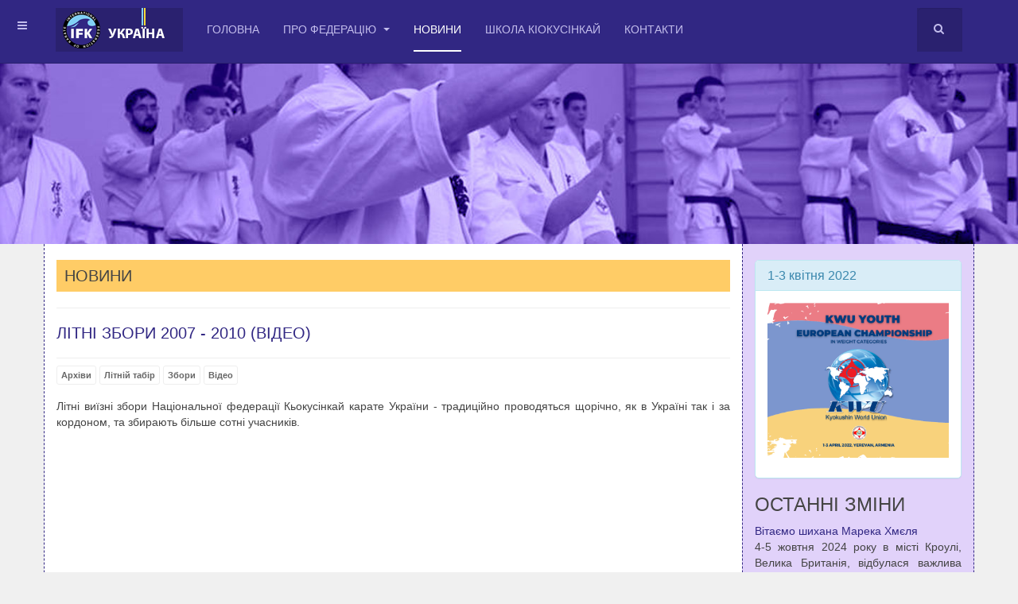

--- FILE ---
content_type: text/html; charset=utf-8
request_url: https://ifk.org.ua/noviny/90-novyny-natsionalnoi-federatsii-ifk/365-litni-zbory-2007-2010-video
body_size: 7712
content:

<!DOCTYPE html>
<html lang="uk-ua" dir="ltr"
	  class='com_content view-article itemid-1383 j31 mm-hover '>

<head>
	<!-- Optimised with Easy Frontend SEO Free - Kubik-Rubik Joomla! Extensions - https://kubik-rubik.de/efseo-easy-frontend-seo -->
	<base href="https://ifk.org.ua/noviny/90-novyny-natsionalnoi-federatsii-ifk/365-litni-zbory-2007-2010-video" />
	<meta http-equiv="content-type" content="text/html; charset=utf-8" />
	<meta name="keywords" content="літні, так, олени, від, відео, учасників" />
	<meta name="author" content="IFK Ukraine" />
	<meta name="robots" content="index, follow" />
	<meta name="description" content="Відео від Олени Чигляєвої." />
	<meta name="generator" content="Національна федерація  Кьокусінкай карате України IFK" />
	<title>Літні збори 2007 - 2010 (відео) — Національна федерація Кьокусінкай карате України (IFK) - Національна федерація Кьокусінкай карате України (IFK)</title>
	<link href="/templates/purity_iii/favicon.ico" rel="shortcut icon" type="image/vnd.microsoft.icon" />
	<link href="https://ifk.org.ua/component/search/?Itemid=1383&amp;catid=90&amp;id=365&amp;format=opensearch" rel="search" title="Пошук Національна федерація Кьокусінкай карате України (IFK)" type="application/opensearchdescription+xml" />
	<link href="/templates/purity_iii/local/css/themes/ifk/bootstrap.css" rel="stylesheet" type="text/css" />
	<link href="https://ifk.org.ua//plugins/content/bt_socialshare/assets/bt_socialshare.css" rel="stylesheet" type="text/css" />
	<link href="/templates/system/css/system.css" rel="stylesheet" type="text/css" />
	<link href="/templates/purity_iii/local/css/themes/ifk/legacy-grid.css" rel="stylesheet" type="text/css" />
	<link href="/plugins/system/t3/base-bs3/fonts/font-awesome/css/font-awesome.min.css" rel="stylesheet" type="text/css" />
	<link href="/templates/purity_iii/local/css/themes/ifk/template.css" rel="stylesheet" type="text/css" />
	<link href="/templates/purity_iii/local/css/themes/ifk/megamenu.css" rel="stylesheet" type="text/css" />
	<link href="/templates/purity_iii/local/css/themes/ifk/off-canvas.css" rel="stylesheet" type="text/css" />
	<link href="/templates/purity_iii/fonts/font-awesome/css/font-awesome.min.css" rel="stylesheet" type="text/css" />
	<link href="/templates/purity_iii/local/css/themes/ifk/layouts/magazine.css" rel="stylesheet" type="text/css" />
	<script src="/media/jui/js/jquery.min.js?826a1e85f66396495432699e765c600e" type="text/javascript"></script>
	<script src="/media/jui/js/jquery-noconflict.js?826a1e85f66396495432699e765c600e" type="text/javascript"></script>
	<script src="/media/jui/js/jquery-migrate.min.js?826a1e85f66396495432699e765c600e" type="text/javascript"></script>
	<script src="/plugins/system/t3/base-bs3/bootstrap/js/bootstrap.js?826a1e85f66396495432699e765c600e" type="text/javascript"></script>
	<script src="/media/system/js/caption.js?826a1e85f66396495432699e765c600e" type="text/javascript"></script>
	<script src="/plugins/system/t3/base-bs3/js/jquery.tap.min.js" type="text/javascript"></script>
	<script src="/plugins/system/t3/base-bs3/js/off-canvas.js" type="text/javascript"></script>
	<script src="/plugins/system/t3/base-bs3/js/script.js" type="text/javascript"></script>
	<script src="/plugins/system/t3/base-bs3/js/menu.js" type="text/javascript"></script>
	<script src="/templates/purity_iii/js/script.js" type="text/javascript"></script>
	<script src="/media/com_wrapper/js/iframe-height.min.js?826a1e85f66396495432699e765c600e" type="text/javascript"></script>
	<script type="text/javascript">
jQuery(function($){ initTooltips(); $("body").on("subform-row-add", initTooltips); function initTooltips (event, container) { container = container || document;$(container).find(".hasTooltip").tooltip({"html": true,"container": "body"});} });jQuery(window).on('load',  function() {
				new JCaption('img.caption');
			});
	</script>

	
<!-- META FOR IOS & HANDHELD -->
	<meta name="viewport" content="width=device-width, initial-scale=1.0, maximum-scale=1.0, user-scalable=no"/>
	<style type="text/stylesheet">
		@-webkit-viewport   { width: device-width; }
		@-moz-viewport      { width: device-width; }
		@-ms-viewport       { width: device-width; }
		@-o-viewport        { width: device-width; }
		@viewport           { width: device-width; }
	</style>
	<script type="text/javascript">
		//<![CDATA[
		if (navigator.userAgent.match(/IEMobile\/10\.0/)) {
			var msViewportStyle = document.createElement("style");
			msViewportStyle.appendChild(
				document.createTextNode("@-ms-viewport{width:auto!important}")
			);
			document.getElementsByTagName("head")[0].appendChild(msViewportStyle);
		}
		//]]>
	</script>
<meta name="HandheldFriendly" content="true"/>
<meta name="apple-mobile-web-app-capable" content="YES"/>
<!-- //META FOR IOS & HANDHELD -->




<!-- Le HTML5 shim and media query for IE8 support -->
<!--[if lt IE 9]>
<script src="//html5shim.googlecode.com/svn/trunk/html5.js"></script>
<script type="text/javascript" src="/plugins/system/t3/base-bs3/js/respond.min.js"></script>
<![endif]-->

<!-- You can add Google Analytics here or use T3 Injection feature -->

<!--[if lt IE 9]>
<link rel="stylesheet" href="/templates/purity_iii/css/ie8.css" type="text/css" />
<![endif]-->
<!-- Global site tag (gtag.js) - Google Analytics -->
<script async src="https://www.googletagmanager.com/gtag/js?id=UA-126747501-1"></script>
<script>
  window.dataLayer = window.dataLayer || [];
  function gtag(){dataLayer.push(arguments);}
  gtag('js', new Date());

  gtag('config', 'UA-126747501-1');
</script>

</head>

<body>
<script>
  window.fbAsyncInit = function() {
    FB.init({
      appId      : '2018431201712947',
      xfbml      : true,
      version    : 'v2.10'
    });
    FB.AppEvents.logPageView();
  };

  (function(d, s, id){
     var js, fjs = d.getElementsByTagName(s)[0];
     if (d.getElementById(id)) {return;}
     js = d.createElement(s); js.id = id;
     js.src = "//connect.facebook.net/en_US/sdk.js";
     fjs.parentNode.insertBefore(js, fjs);
   }(document, 'script', 'facebook-jssdk'));
</script>



<div class="t3-wrapper magazine"> <!-- Need this wrapper for off-canvas menu. Remove if you don't use of-canvas -->

	
<!-- MAIN NAVIGATION -->
<header id="t3-mainnav" class="wrap navbar navbar-default navbar-fixed-top t3-mainnav">

	<!-- OFF-CANVAS -->
			
<button class="btn btn-default off-canvas-toggle " type="button" data-pos="left" data-nav="#t3-off-canvas" data-effect="off-canvas-effect-4">
  <i class="fa fa-bars"></i>
</button>

<!-- OFF-CANVAS SIDEBAR -->
<div id="t3-off-canvas" class="t3-off-canvas ">

  <div class="t3-off-canvas-header">
    <h2 class="t3-off-canvas-header-title">МЕНЮ</h2>
    <button type="button" class="close" data-dismiss="modal" aria-hidden="true">&times;</button>
  </div>

  <div class="t3-off-canvas-body">
    <div class="t3-module module " id="Mod225"><div class="module-inner"><div class="module-ct">

<div class="custom"  >
	<a href="/"><img src="/images/modules/logo-menu.png"  /></a></div>
</div></div></div><div class="t3-module module " id="Mod229"><div class="module-inner"><div class="module-ct">

<div class="custom"  >
	<ul class="nav nav-pills nav-stacked">
<li><a href="/noviny">Новини</a></li>
<li><a href="/pro-federatsiiu">Про Федерацію</a></li>
<li><a href="/our-team">Тренерський штаб</a></li>


<li><a href="/noviny/90-novyny-natsionalnoi-federatsii-ifk/318-kalendarnyi-plan-na-2017-18-roky">Планування подій</a></li>
<li><a href="/shkola-kiokusinkai">Віртульна Школа</a></li>
<li><a target="_blank" href="https://www.facebook.com/NGO-National-Federation-of-Kyokusinkai-Karate-Ukraine-367806986916930/">Ми у Facebook</a></li>
<li><a href="/kontakty">Контакти та адреси</a></li>
</ul>

<hr style="border: 1px dashed #312783;">


<div class="panel panel-info">
      <div class="panel-heading">
        <h3 class="panel-title">3 жовтня 2020</h3>
      </div>
      <div class="panel-body">
    <p>
<a  alt="Запрошення на Чемпіонат України з Кьокусінкай карате, IFK"" title="Запрошення на Чемпіонат України з Кьокусінкай карате, IFK"" href="/noviny/90-novyny-natsionalnoi-federatsii-ifk/499-chempionat-ukrainy-z-kokusinkai-karate-ifk">
<img width="100%"  src="/images/stories/2020/2020-10-03.jpg" alt="Запрошення на Чемпіонат України з Кьокусінкай карате, IFK"/></a>




</p>
      </div>
    </div>

<hr style="border: 1px dashed #312783;">


<div class="panel panel-info">
      <div class="panel-heading">
        <h3 class="panel-title">5-9 листопада 2020</h3>
      </div>
      <div class="panel-body">
    <p>
<a  alt="Запрошення на IFK European Championships 2020 Istanbul, Turkey" title="Запрошення на IFK European Championships 2020 Istanbul, Turkey" href="/noviny/89-novyny-karate-ukrainy/487-zaproshennia-na-ifk-european-championships-2020-istanbul-turkey">
<img width="100%"  src="/images/stories/2019/2019-11-ifk-turkey-invitation.jpg" alt="Запрошення на IFK European Championships 2020 Istanbul, Turkey"/></a>


</p>
      </div>
    </div></div>
</div></div></div>
  </div>

</div>
<!-- //OFF-CANVAS SIDEBAR -->

		<!-- //OFF-CANVAS -->

	<div class="container">

		<!-- NAVBAR HEADER -->
		<div class="navbar-header">

			<!-- LOGO -->
			<div class="logo logo-image">
				<div class="logo-image">
					<a href="/" title="Національна федерація Кьокусінкай карате України">
													<img class="logo-img" src="/templates/purity_iii/images/logo.png" alt="Національна федерація Кьокусінкай карате України" />
						
												
						<span>Національна федерація Кьокусінкай карате України</span>
					</a>
				</div>
			</div>
			<!-- //LOGO -->

			
	    	    <!-- HEAD SEARCH -->
	    <div class="head-search">     
	      <form class="form-search" action="/noviny" method="post">
	<div class="search">
		<label for="mod-search-searchword">Пошук...</label><i class="fa fa-search"></i><input name="searchword" id="mod-search-searchword" maxlength="200"  class="form-control " type="text" size="20" />	<input type="hidden" name="task" value="search" />
	<input type="hidden" name="option" value="com_search" />
	<input type="hidden" name="Itemid" value="1383" />
	</div>
</form>

	    </div>
	    <!-- //HEAD SEARCH -->
	    
		</div>
		<!-- //NAVBAR HEADER -->

		<!-- NAVBAR MAIN -->
		
		<nav class="t3-navbar navbar-collapse collapse">
			<div  class="t3-megamenu animate elastic"  data-duration="200" data-responsive="true">
<ul itemscope itemtype="http://www.schema.org/SiteNavigationElement" class="nav navbar-nav level0">
<li itemprop='name'  data-id="567" data-level="1">
<a itemprop='url' class=""  href="/"   data-target="#">Головна </a>

</li>
<li itemprop='name' class="dropdown mega mega-align-left" data-id="545" data-level="1" data-alignsub="left">
<a itemprop='url' class=" dropdown-toggle"  href="/pro-federatsiiu"   data-target="#" data-toggle="dropdown">Про Федерацію <em class="caret"></em></a>

<div class="nav-child dropdown-menu mega-dropdown-menu"  style="width: 400px"  data-width="400"><div class="mega-dropdown-inner">
<div class="row">
<div class="col-xs-9 mega-col-module" data-width="9" data-position="349"><div class="mega-inner">
<div class="t3-module module " id="Mod349"><div class="module-inner"><div class="module-ct"><ul class="nav nav-pills nav-stacked menu">
<li class="item-1404"><a href="/pro-federatsiiu" class="">Про Федерацію </a></li><li class="item-1426"><a href="/oholoshennia-ta-anonsy" class="">Оголошення та анонси</a></li><li class="item-1419"><a href="/persony-kiokusinkai" class="">Персони кіокусінкай</a></li><li class="item-1409"><a href="/etyket" class="">Етикет та традиції</a></li><li class="item-738"><a href="/our-team" class="">Майстри Федерації</a></li><li class="item-1415"><a href="/zaly-ifk" class="">Зали IFK</a></li><li class="item-1420"><a href="/novyny-klubiv" class="">Новини клубів</a></li><li class="item-1412"><a href="/arkhivy" class="">Архіви</a></li><li class="item-1410"><a href="/fotohalerei" class="">Фотогалереї</a></li><li class="item-1411"><a href="/video" class="">Відео</a></li><li class="item-1418"><a href="/karta-saitu-usi-materialy" class="">Карта сайту (усі статті)</a></li></ul>
</div></div></div>
</div></div>
<div class="col-xs-3 mega-col-module" data-width="3" data-position="330"><div class="mega-inner">
<div class="t3-module module " id="Mod330"><div class="module-inner"><div class="module-ct">

<div class="custom"  >
	<p style="text-align: center; float: right;"><img src="/images/modules/kyokushin-ifk.png" alt="" width="50" /></p></div>
</div></div></div>
</div></div>
</div>
</div></div>
</li>
<li itemprop='name' class="current active" data-id="1383" data-level="1">
<a itemprop='url' class=""  href="/noviny"   data-target="#">Новини </a>

</li>
<li itemprop='name'  data-id="1381" data-level="1">
<a itemprop='url' class=""  href="/shkola-kiokusinkai"   data-target="#">Школа кіокусінкай </a>

</li>
<li itemprop='name'  data-id="571" data-level="1">
<a itemprop='url' class=""  href="/kontakty"   data-target="#">Контакти </a>

</li>
</ul>
</div>

		</nav>
    <!-- //NAVBAR MAIN -->

	</div>
</header>
<!-- //MAIN NAVIGATION -->


<div class="page-masthead">
	
			<div class="row-feature ifk5 " id="Mod346"><div class="container"><div class="row row-feature-ct">

<div class="customifk5"  >
		
<h1> &nbsp;</h1> <p>&nbsp;</p></div>
</div></div></div>
	</div>




	
<div id="t3-mainbody" class="container t3-mainbody">
	<div class="row">

		<!-- MAIN CONTENT -->
		<div id="t3-content" class="t3-content col-xs-12 col-sm-8  col-md-9">
						
	<div class="page-header clearfix">
		<h1 class="page-title">Новини</h1>
	</div>

<div class="item-page clearfix">


<!-- Article -->
<article>
	<meta itemprop="inLanguage" content="uk-UA" />
	<meta itemprop="url" content="/noviny/90-novyny-natsionalnoi-federatsii-ifk/365-litni-zbory-2007-2010-video" />

      
<header class="article-header clearfix">
	<h1 class="article-title" itemprop="headline">
					<a href="/noviny/90-novyny-natsionalnoi-federatsii-ifk/365-litni-zbory-2007-2010-video" itemprop="url" title="Літні збори 2007 - 2010 (відео)">
				Літні збори 2007 - 2010 (відео)</a>
			</h1>

			</header>
    
    
  <!-- Aside -->
    <!-- //Aside -->

  
          	<div class="tags">
																	<span class="tag-52 tag-list0" itemprop="keywords">
					<a href="/arkhivy" class="label label-info">
						Архіви					</a>
				</span>
																				<span class="tag-46 tag-list1" itemprop="keywords">
					<a href="/component/tags/tag/litnii-tabir" class="label label-info">
						Літній табір					</a>
				</span>
																				<span class="tag-47 tag-list2" itemprop="keywords">
					<a href="/component/tags/tag/zbory" class="label label-info">
						Збори					</a>
				</span>
																				<span class="tag-26 tag-list3" itemprop="keywords">
					<a href="/video" class="label label-info">
						Відео					</a>
				</span>
						</div>
  
  
	
  
	
	<section class="article-content clearfix">
		<p>
Літні виїзні збори Національної федерації Кьокусінкай карате України - традиційно проводяться щорічно, як в Україні так і за кордоном, та збирають більше сотні учасників.

</p>

 

<iframe width="100%" height="315" src="https://www.youtube.com/embed/sJT2CYls9hM" frameborder="0" allow="autoplay; encrypted-media" allowfullscreen></iframe>

<hr/>
<p>
Відео від Олени Чигляєвої.
</p><div class="bt-social-share bt-social-share-below"><div class="bt-social-share-button bt-facebook-share-button"><img class="fb-share" src="https://ifk.org.ua//plugins/content/bt_socialshare/assets/share.png" onClick="window.open('http://www.facebook.com/sharer.php?u='+encodeURIComponent('https://ifk.org.ua/noviny/90-novyny-natsionalnoi-federatsii-ifk/365-litni-zbory-2007-2010-video')+'&t='+encodeURIComponent('Літні збори 2007 - 2010 (відео)'),'sharer','toolbar=0,status=0,left='+((screen.width/2)-300)+',top='+((screen.height/2)-200)+',width=600,height=360');" href="javascript: void(0)" /></div><div class="bt-social-share-button bt-facebook-like-button"><fb:like send="false" colorscheme="light" font="arial" href="https://ifk.org.ua/noviny/90-novyny-natsionalnoi-federatsii-ifk/365-litni-zbory-2007-2010-video" layout="button_count" width="70" show_faces="false" action="like"></fb:like></div><div class="bt-social-share-button bt-googleplus-button"><g:plus action="share" href="https://ifk.org.ua/noviny/90-novyny-natsionalnoi-federatsii-ifk/365-litni-zbory-2007-2010-video" annotation="bubble" height="20" ></g:plus></div></div><div id="fb-root"></div>
				<script>(function(d, s, id) {
				  var js, fjs = d.getElementsByTagName(s)[0];
				  if (d.getElementById(id)) {return;}
				  js = d.createElement(s); js.id = id;
				  js.src = "//connect.facebook.net/uk_UA/all.js#xfbml=1&appId=2018431201712947";
				  fjs.parentNode.insertBefore(js, fjs);
				}(document, 'script', 'facebook-jssdk'));</script><script type="text/javascript" src="https://apis.google.com/js/plusone.js">{lang: 'uk-UA'}</script>	</section>
  
  <!-- footer -->
    <footer class="article-footer clearfix">
    	<dl class="article-info  muted">

		
			<dt class="article-info-term">
													Деталі							</dt>

			
			
										<dd class="category-name hasTooltip" title="Категорія: ">
				<i class="fa fa-folder-open"></i>
									<a href="/noviny/90-novyny-natsionalnoi-federatsii-ifk" ><span itemprop="genre">Новини Національної федерації (IFK)</span></a>							</dd>			
										<dd class="published hasTooltip" title="Опубліковано: ">
				<i class="icon-calendar"></i>
				<time datetime="2011-03-30T23:08:51+04:00" itemprop="datePublished">
					30 березня 2011				</time>
			</dd>					
					
			
										<dd class="hits">
					<i class="fa fa-eye"></i>
					<meta itemprop="interactionCount" content="UserPageVisits:1392" />
					Перегляди: 1392			</dd>						</dl>
  </footer>
    <!-- //footer -->

			<hr class="divider-vertical" /><ul class="pager pagenav">
	<li class="previous">
		<a class="hasTooltip" title="Світ єдиноборств, №3 (2011)" aria-label="Попередня стаття: Світ єдиноборств, №3 (2011)" href="/noviny/90-novyny-natsionalnoi-federatsii-ifk/434-svit-iedynoborstv-3-2011" rel="prev">
			<span class="icon-chevron-left" aria-hidden="true"></span> <span aria-hidden="true">Попередня</span>		</a>
	</li>
	<li class="next">
		<a class="hasTooltip" title="Фотоархів 2010 року" aria-label="наступна стаття: Фотоархів 2010 року" href="/noviny/90-novyny-natsionalnoi-federatsii-ifk/405-fotoarkhiv-2010-roku" rel="next">
			<span aria-hidden="true">Наступна</span> <span class="icon-chevron-right" aria-hidden="true"></span>		</a>
	</li>
</ul>
	
	
	</article>
<!-- //Article -->


</div>


		</div>
		<!-- //MAIN CONTENT -->

		<!-- SIDEBAR RIGHT -->
		<div class="t3-sidebar t3-sidebar-right col-xs-12 col-sm-4  col-md-3 ">
			<div class="t3-module module " id="Mod350"><div class="module-inner"><div class="module-ct">

<div class="custom"  >
	<div class="panel panel-info">
      <div class="panel-heading">
        <h3 class="panel-title">1-3 квітня 2022</h3>
      </div>
      <div class="panel-body">
    <p>
<a  alt="Запрошення на KWU-2022 Єреван, Вірменія" title="Запрошення на KWU-2022 Єреван, Вірменія" href="https://kyokushinkarate.news/uk/kyokushin-events/youth-kwu-kyokushin-european-championship-2022" target="_blank">
<img width="100%"  src="/images/stories/2021/kwu-22-yerevan.png" alt="Запрошення на KWU"/></a>


</p>
      </div>
    </div></div>
</div></div></div>		<div class="moduletable">

					<h3>ОСТАННІ ЗМІНИ</h3>
		
			<ul class="category-module">
			<li>
							<a class="mod-articles-category-title " href="/noviny/90-novyny-natsionalnoi-federatsii-ifk/517-vitaiemo-shykhana-mareka-khmielia">
				Вітаємо шихана Марека Хмєля				</a>
			
			
			
			
							<p class="mod-articles-category-introtext">
				4-5 жовтня 2024 року в місті Кроулі, Велика Британія, відбулася важлива подія у світі киокушин...				</p>
			
					</li>
			<li>
							<a class="mod-articles-category-title " href="/noviny/90-novyny-natsionalnoi-federatsii-ifk/514-zymova-shkola-ifk-2022">
				Зимова школа з шиханом Едді Габатулером - IFK-2022				</a>
			
			
			
			
							<p class="mod-articles-category-introtext">
				28-30 січня 2022 року в Києві пройшла традиційна зимова школа для інструкторів та членів IFK....				</p>
			
					</li>
			<li>
							<a class="mod-articles-category-title " href="/noviny/90-novyny-natsionalnoi-federatsii-ifk/516-z-novym-rokom">
				З Новим роком!				</a>
			
			
			
			
							<p class="mod-articles-category-introtext">
				З Новим роком, наші улюблені учні, їх батьки, тренери, товариство кіокушин України, наші Захисники та Захисниці,...				</p>
			
					</li>
			<li>
							<a class="mod-articles-category-title " href="/noviny/90-novyny-natsionalnoi-federatsii-ifk/515-rezultaty-6-ho-chempionatu-svitu-ifk">
				Результати 6-го чемпіонату Світу IFK				</a>
			
			
			
			
							<p class="mod-articles-category-introtext">
				4-5 червня 2022 року в м.Валенсія (Іспанія) пройшов 6-й чемпіонат Світу з кіокушин карате (IFK), у...				</p>
			
					</li>
			<li>
							<a class="mod-articles-category-title " href="/noviny/90-novyny-natsionalnoi-federatsii-ifk/513-vitaiemo-nashu-pryzerku-chempionatu-svitu">
				Вітаємо нашу призерку Чемпіонату світу!				</a>
			
			
			
			
							<p class="mod-articles-category-introtext">
				19-20 листопада 2021 р. у м. Краків (Польща) пройшов 3-й чемпіонат Світу (KWF) серед юнаків,...				</p>
			
					</li>
			<li>
							<a class="mod-articles-category-title " href="/noviny/90-novyny-natsionalnoi-federatsii-ifk/512-yuvileina-zymova-shkola-ifk-2022">
				Національна Зимова школа - IFK-2022				</a>
			
			
			
			
							<p class="mod-articles-category-introtext">
				Українська Федерація Кьокусінкай карате, офіційний представник Міжнародної Організації Кьокусінкай карате IFK в Україні,...				</p>
			
					</li>
			<li>
							<a class="mod-articles-category-title " href="/noviny/90-novyny-natsionalnoi-federatsii-ifk/511-kalendarnyi-plan-na-2021-22-roky">
				Календарний план на 2021-22 роки				</a>
			
			
			
			
							<p class="mod-articles-category-introtext">
				План-графік змагань та заходів на   2021-2022 рік ГО «Національна федерація кьокусінкай карате...				</p>
			
					</li>
	</ul>

		</div>

			<div class="moduletable">

					<h3 class=" ifk-title">Семінар Шихана Алехновича Д.Е.</h3>
		
			<iframe onload="iFrameHeight(this)"	id="blockrandom-40"
	name=""
	src="https://www.youtube.com/embed/09PCX7ySn8M"
	width="100%"
	height="200"
	scrolling="no"
	frameborder="0"
	title="Семінар Шихана Алехновича Д.Е."
	class="wrapper" >
	Без фреймів</iframe>

		</div>

	
		</div>
		<!-- //SIDEBAR RIGHT -->

	</div>
</div> 



  
<!-- NAV HELPER -->
<nav class="wrap t3-navhelper ">
	<div class="container">
		
	</div>
</nav>
<!-- //NAV HELPER -->

	
<!-- BACK TOP TOP BUTTON -->
<div id="back-to-top" data-spy="affix" data-offset-top="300" class="back-to-top hidden-xs hidden-sm affix-top">
  <button class="btn btn-primary" title="Back to Top"><i class="fa fa-caret-up"></i></button>
</div>
<script type="text/javascript">
(function($) {
	// Back to top
	$('#back-to-top').on('click', function(){
		$("html, body").animate({scrollTop: 0}, 500);
		return false;
	});
    $(window).load(function(){
        // hide button to top if the document height not greater than window height*2;using window load for more accurate calculate.    
        if ((parseInt($(window).height())*2)>(parseInt($(document).height()))) {
            $('#back-to-top').hide();
        } 
    });
})(jQuery);
</script>
<!-- BACK TO TOP BUTTON -->

<!-- FOOTER -->
<footer id="t3-footer" class="wrap t3-footer">

			<!-- FOOTER SPOTLIGHT -->
		<div class="container hidden-xs">
				<!-- SPOTLIGHT -->
	<div class="t3-spotlight t3-footer-sl  row">
					<div class=" col-lg-3 col-md-3 col-sm-3 col-xs-6">
								<div class="t3-module module " id="Mod335"><div class="module-inner"><div class="module-ct">

<div class="custom"  >
	<a title="Школа кіокусінкай IFK" href="/shkola-kiokusinkai">
<div class="panel panel-danger" style="position: relative; z-index:9999999;">
      <div class="panel-heading">
        <h3 class="panel-title">Школа кіокусінкай</h3>
      </div>
      <div class="panel-body">
    <p><img class="img-responsive" src="/images/modules/school.jpg" alt="Школа кіокусінкай IFK" /></p>
      </div>
    </div></a></div>
</div></div></div>
							</div>
					<div class=" col-lg-3 col-md-3 col-sm-3 col-xs-6">
								<div class="t3-module module " id="Mod332"><div class="module-inner"><div class="module-ct">

<div class="custom"  >
	<div class="panel panel-warning"  style="position: relative; z-index:9999999;">
      <div class="panel-heading">
        <h3 class="panel-title">Зали IFK України на карті</h3>
      </div>
      <div class="panel-body">
    <p><a title="Зали IFK України на карті" href="/kontakty"><img class="img-responsive" src="/images/modules/map-module.jpg" alt="Зали IFK України на карті" /></a></p>
      </div>
    </div></div>
</div></div></div>
							</div>
					<div class=" col-lg-3 col-md-3 col-sm-3 col-xs-6">
								<div class="t3-module module " id="Mod334"><div class="module-inner"><div class="module-ct">

<div class="custom"  >
	<div class="panel panel-success"  style="position: relative; z-index:9999999;">
      <div class="panel-heading">
        <h3 class="panel-title">Планування подій Федерації</h3>
      </div>
      <div class="panel-body">
    <p><a title="Планування подій Федерації" href="https://ifk.org.ua/noviny/90-novyny-natsionalnoi-federatsii-ifk/511-kalendarnyi-plan-na-2021-22-roky"><img class="img-responsive" src="/images/modules/planes.jpg" alt="Планування подій Федерації" /></a></p>
      </div>
    </div></div>
</div></div></div>
							</div>
					<div class=" col-lg-3 col-md-3 col-sm-3 col-xs-6">
								<div class="t3-module module " id="Mod336"><div class="module-inner"><div class="module-ct">

<div class="custom"  >
	<div class="panel panel-primary"  style="position: relative; z-index:9999999;">
      <div class="panel-heading">
        <h3 class="panel-title">Ми в соцмережах</h3>
      </div>
      <div class="panel-body">
    <p><a target="_blank" title="IFK України в соцмережах" href="https://www.facebook.com/NGO-National-Federation-of-Kyokusinkai-Karate-Ukraine-367806986916930/"><img class="img-responsive" src="/images/modules/facebook.jpg" alt="IFK України в соцмережах" /></a></p>
      </div>
    </div></div>
</div></div></div>
							</div>
			</div>
<!-- SPOTLIGHT -->
		</div>
		<!-- //FOOTER SPOTLIGHT -->
	
	<section class="t3-copyright">
		<div class="container">
			<div class="row">
				<div class="col-md-12 copyright ">
					

<div class="custom"  >
	<p style="text-align: center; float: right;"><img src="/images/modules/kyokushin-ifk.png" alt="" width="50" /></p></div>


<div class="custom"  >
	<div class="bs-example"><address><strong>НГО "Національна федерація Кьокусінкай карате України"</strong><br /> вул. Лісківська, 4а<br /> м.Київ<br />Україна<br />Президент: Середа Олег Анатолійович, 6 дан<br /> <abbr title="Phone">Мобільний:</abbr> +380 (67) 252 59 99<br /><abbr title="Email">Пишіть:</abbr><a href="mailto:"> saiha-ifk@rambler.ru</a></address></div></div>

          <small>
            <a href="http://twitter.github.io/bootstrap/" title="Bootstrap by Twitter" target="_blank">Bootstrap</a> is a front-end framework of Twitter, Inc. Code licensed under <a href="https://github.com/twbs/bootstrap/blob/master/LICENSE" title="MIT License" target="_blank">MIT License.</a>
          </small>
          <small>
            <a href="http://fortawesome.github.io/Font-Awesome/" target="_blank">Font Awesome</a> font licensed under <a href="http://scripts.sil.org/OFL">SIL OFL 1.1</a>.
          </small>
				</div>
							</div>
		</div>
	</section>

</footer>
<!-- //FOOTER -->

</div>


</body>
</html>

--- FILE ---
content_type: text/html; charset=utf-8
request_url: https://accounts.google.com/o/oauth2/postmessageRelay?parent=https%3A%2F%2Fifk.org.ua&jsh=m%3B%2F_%2Fscs%2Fabc-static%2F_%2Fjs%2Fk%3Dgapi.lb.en.OE6tiwO4KJo.O%2Fd%3D1%2Frs%3DAHpOoo_Itz6IAL6GO-n8kgAepm47TBsg1Q%2Fm%3D__features__
body_size: 163
content:
<!DOCTYPE html><html><head><title></title><meta http-equiv="content-type" content="text/html; charset=utf-8"><meta http-equiv="X-UA-Compatible" content="IE=edge"><meta name="viewport" content="width=device-width, initial-scale=1, minimum-scale=1, maximum-scale=1, user-scalable=0"><script src='https://ssl.gstatic.com/accounts/o/2580342461-postmessagerelay.js' nonce="lT18LqPVbWMqoW55UfGWNg"></script></head><body><script type="text/javascript" src="https://apis.google.com/js/rpc:shindig_random.js?onload=init" nonce="lT18LqPVbWMqoW55UfGWNg"></script></body></html>